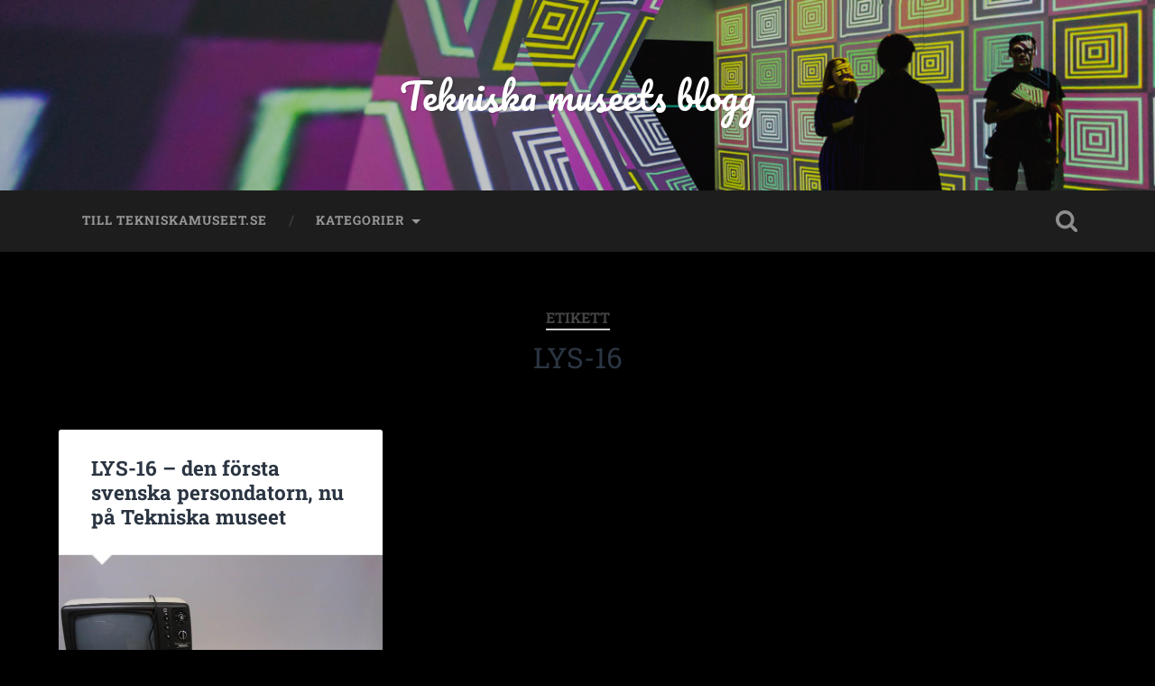

--- FILE ---
content_type: text/html; charset=UTF-8
request_url: https://blogg.tekniskamuseet.se/tag/lys-16/
body_size: 5138
content:
<!DOCTYPE html>

<html lang="sv-SE">

	<head>
		
		<meta charset="UTF-8">
		<meta name="viewport" content="width=device-width, initial-scale=1.0, maximum-scale=1.0, user-scalable=no" >
						 
		<title>LYS-16 &#8211; Tekniska museets blogg</title>
<meta name='robots' content='max-image-preview:large' />
<link rel='dns-prefetch' href='//s.w.org' />
<link rel="alternate" type="application/rss+xml" title="Tekniska museets blogg &raquo; flöde" href="https://blogg.tekniskamuseet.se/feed/" />
<link rel="alternate" type="application/rss+xml" title="Tekniska museets blogg &raquo; kommentarsflöde" href="https://blogg.tekniskamuseet.se/comments/feed/" />
<link rel="alternate" type="application/rss+xml" title="Tekniska museets blogg &raquo; etikettflöde för LYS-16" href="https://blogg.tekniskamuseet.se/tag/lys-16/feed/" />
		<!-- This site uses the Google Analytics by MonsterInsights plugin v9.11.1 - Using Analytics tracking - https://www.monsterinsights.com/ -->
		<!-- Observera: MonsterInsights är för närvarande inte konfigurerat på denna webbplats. Webbplatsägaren måste autentisera med Google Analytics i MonsterInsights inställningspanel. -->
					<!-- No tracking code set -->
				<!-- / Google Analytics by MonsterInsights -->
				<script type="text/javascript">
			window._wpemojiSettings = {"baseUrl":"https:\/\/s.w.org\/images\/core\/emoji\/13.0.1\/72x72\/","ext":".png","svgUrl":"https:\/\/s.w.org\/images\/core\/emoji\/13.0.1\/svg\/","svgExt":".svg","source":{"concatemoji":"https:\/\/blogg.tekniskamuseet.se\/wp-includes\/js\/wp-emoji-release.min.js?ver=5.7.14"}};
			!function(e,a,t){var n,r,o,i=a.createElement("canvas"),p=i.getContext&&i.getContext("2d");function s(e,t){var a=String.fromCharCode;p.clearRect(0,0,i.width,i.height),p.fillText(a.apply(this,e),0,0);e=i.toDataURL();return p.clearRect(0,0,i.width,i.height),p.fillText(a.apply(this,t),0,0),e===i.toDataURL()}function c(e){var t=a.createElement("script");t.src=e,t.defer=t.type="text/javascript",a.getElementsByTagName("head")[0].appendChild(t)}for(o=Array("flag","emoji"),t.supports={everything:!0,everythingExceptFlag:!0},r=0;r<o.length;r++)t.supports[o[r]]=function(e){if(!p||!p.fillText)return!1;switch(p.textBaseline="top",p.font="600 32px Arial",e){case"flag":return s([127987,65039,8205,9895,65039],[127987,65039,8203,9895,65039])?!1:!s([55356,56826,55356,56819],[55356,56826,8203,55356,56819])&&!s([55356,57332,56128,56423,56128,56418,56128,56421,56128,56430,56128,56423,56128,56447],[55356,57332,8203,56128,56423,8203,56128,56418,8203,56128,56421,8203,56128,56430,8203,56128,56423,8203,56128,56447]);case"emoji":return!s([55357,56424,8205,55356,57212],[55357,56424,8203,55356,57212])}return!1}(o[r]),t.supports.everything=t.supports.everything&&t.supports[o[r]],"flag"!==o[r]&&(t.supports.everythingExceptFlag=t.supports.everythingExceptFlag&&t.supports[o[r]]);t.supports.everythingExceptFlag=t.supports.everythingExceptFlag&&!t.supports.flag,t.DOMReady=!1,t.readyCallback=function(){t.DOMReady=!0},t.supports.everything||(n=function(){t.readyCallback()},a.addEventListener?(a.addEventListener("DOMContentLoaded",n,!1),e.addEventListener("load",n,!1)):(e.attachEvent("onload",n),a.attachEvent("onreadystatechange",function(){"complete"===a.readyState&&t.readyCallback()})),(n=t.source||{}).concatemoji?c(n.concatemoji):n.wpemoji&&n.twemoji&&(c(n.twemoji),c(n.wpemoji)))}(window,document,window._wpemojiSettings);
		</script>
		<style type="text/css">
img.wp-smiley,
img.emoji {
	display: inline !important;
	border: none !important;
	box-shadow: none !important;
	height: 1em !important;
	width: 1em !important;
	margin: 0 .07em !important;
	vertical-align: -0.1em !important;
	background: none !important;
	padding: 0 !important;
}
</style>
	<link rel='stylesheet' id='wp-block-library-css'  href='https://blogg.tekniskamuseet.se/wp-includes/css/dist/block-library/style.min.css?ver=5.7.14' type='text/css' media='all' />
<link rel='stylesheet' id='magnific-popup-css'  href='https://blogg.tekniskamuseet.se/wp-content/plugins/mapplic/css/magnific-popup.css' type='text/css' media='all' />
<link rel='stylesheet' id='mapplic-style-css'  href='https://blogg.tekniskamuseet.se/wp-content/plugins/mapplic/core/mapplic.css?ver=7.1' type='text/css' media='all' />
<link rel='stylesheet' id='mapplic-routes-css'  href='https://blogg.tekniskamuseet.se/wp-content/plugins/mapplic-routes/css/mapplic-routes.css?ver=2.0' type='text/css' media='all' />
<link rel='stylesheet' id='social-widget-css'  href='https://blogg.tekniskamuseet.se/wp-content/plugins/social-media-widget/social_widget.css?ver=5.7.14' type='text/css' media='all' />
<link rel='stylesheet' id='wpt-twitter-feed-css'  href='https://blogg.tekniskamuseet.se/wp-content/plugins/wp-to-twitter/css/twitter-feed.css?ver=5.7.14' type='text/css' media='all' />
<link rel='stylesheet' id='baskerville_googleFonts-css'  href='https://blogg.tekniskamuseet.se/wp-content/themes/baskerville/assets/css/fonts.css?ver=5.7.14' type='text/css' media='all' />
<link rel='stylesheet' id='baskerville_style-css'  href='https://blogg.tekniskamuseet.se/wp-content/themes/baskerville/style.css?ver=2.3.1' type='text/css' media='all' />
<script type='text/javascript' src='https://blogg.tekniskamuseet.se/wp-includes/js/jquery/jquery.min.js?ver=3.5.1' id='jquery-core-js'></script>
<script type='text/javascript' src='https://blogg.tekniskamuseet.se/wp-includes/js/jquery/jquery-migrate.min.js?ver=3.3.2' id='jquery-migrate-js'></script>
<script type='text/javascript' src='https://blogg.tekniskamuseet.se/wp-content/plugins/mapplic/js/jquery.mousewheel.js' id='mousewheel-js'></script>
<script type='text/javascript' src='https://blogg.tekniskamuseet.se/wp-content/plugins/mapplic/js/magnific-popup.js' id='magnific-popup-js'></script>
<script type='text/javascript' id='mapplic-script-js-extra'>
/* <![CDATA[ */
var mapplic_localization = {"more":"More","search":"Search","notfound":"Nothing found. Please try a different search.","iconfile":"https:\/\/blogg.tekniskamuseet.se\/wp-content\/plugins\/mapplic\/core\/images\/icons.svg?v=7.1"};
/* ]]> */
</script>
<script type='text/javascript' src='https://blogg.tekniskamuseet.se/wp-content/plugins/mapplic/core/mapplic.js?ver=7.1' id='mapplic-script-js'></script>
<script type='text/javascript' src='https://blogg.tekniskamuseet.se/wp-includes/js/imagesloaded.min.js?ver=4.1.4' id='imagesloaded-js'></script>
<script type='text/javascript' src='https://blogg.tekniskamuseet.se/wp-includes/js/masonry.min.js?ver=4.2.2' id='masonry-js'></script>
<script type='text/javascript' src='https://blogg.tekniskamuseet.se/wp-content/themes/baskerville/assets/js/jquery.flexslider-min.js?ver=2.7.2' id='baskerville_flexslider-js'></script>
<script type='text/javascript' src='https://blogg.tekniskamuseet.se/wp-content/themes/baskerville/assets/js/global.js?ver=2.3.1' id='baskerville_global-js'></script>
<link rel="https://api.w.org/" href="https://blogg.tekniskamuseet.se/wp-json/" /><link rel="alternate" type="application/json" href="https://blogg.tekniskamuseet.se/wp-json/wp/v2/tags/250" /><link rel="EditURI" type="application/rsd+xml" title="RSD" href="https://blogg.tekniskamuseet.se/xmlrpc.php?rsd" />
<link rel="wlwmanifest" type="application/wlwmanifest+xml" href="https://blogg.tekniskamuseet.se/wp-includes/wlwmanifest.xml" /> 
<meta name="generator" content="WordPress 5.7.14" />
<style type="text/css" id="custom-background-css">
body.custom-background { background-color: #000000; }
</style>
		
	</head>
	
	<body class="archive tag tag-lys-16 tag-250 custom-background has-featured-image">

		
		<a class="skip-link button" href="#site-content">Hoppa till innehåll</a>
	
		<div class="header section small-padding bg-dark bg-image" style="background-image: url( https://blogg.tekniskamuseet.se/wp-content/uploads/2020/01/cropped-V0A9367.jpg );">
		
			<div class="cover"></div>
			
			<div class="header-search-block bg-graphite hidden">
				<form role="search"  method="get" class="searchform" action="https://blogg.tekniskamuseet.se/">
	<label for="search-form-696fb99f1ec42">
		<span class="screen-reader-text">Sök efter:</span>
		<input type="search" id="search-form-696fb99f1ec42" class="search-field" placeholder="Sökformulär" value="" name="s" />
	</label>
	<input type="submit" class="searchsubmit" value="Sök" />
</form>
			</div><!-- .header-search-block -->
					
			<div class="header-inner section-inner">
			
				
					<div class="blog-title">
						<a href="https://blogg.tekniskamuseet.se" rel="home">Tekniska museets blogg</a>
					</div>
				
									
											
			</div><!-- .header-inner -->
						
		</div><!-- .header -->
		
		<div class="navigation section no-padding bg-dark">
		
			<div class="navigation-inner section-inner">
			
				<button class="nav-toggle toggle fleft hidden">
					
					<div class="bar"></div>
					<div class="bar"></div>
					<div class="bar"></div>
					
				</button>
						
				<ul class="main-menu">
				
					<li id="menu-item-3622" class="menu-item menu-item-type-custom menu-item-object-custom menu-item-3622"><a href="http://www.tekniskamuseet.se">Till tekniskamuseet.se</a></li>
<li id="menu-item-3628" class="menu-item menu-item-type-custom menu-item-object-custom menu-item-has-children has-children menu-item-3628"><a>Kategorier</a>
<ul class="sub-menu">
	<li id="menu-item-3629" class="menu-item menu-item-type-taxonomy menu-item-object-category menu-item-3629"><a href="https://blogg.tekniskamuseet.se/category/kommunikation-it/">Kommunikation &#038; IT</a></li>
	<li id="menu-item-3630" class="menu-item menu-item-type-taxonomy menu-item-object-category menu-item-3630"><a href="https://blogg.tekniskamuseet.se/category/uppfinningar/">Uppfinningar</a></li>
	<li id="menu-item-3631" class="menu-item menu-item-type-taxonomy menu-item-object-category menu-item-3631"><a href="https://blogg.tekniskamuseet.se/category/bakom-kulisserna/">Bakom kulisserna</a></li>
	<li id="menu-item-3632" class="menu-item menu-item-type-taxonomy menu-item-object-category menu-item-3632"><a href="https://blogg.tekniskamuseet.se/category/fordon-transport/">Fordon &#038; transport</a></li>
	<li id="menu-item-3633" class="menu-item menu-item-type-taxonomy menu-item-object-category menu-item-3633"><a href="https://blogg.tekniskamuseet.se/category/fragor-och-svar/">Frågor och svar</a></li>
</ul>
</li>
											
				</ul><!-- .main-menu -->
				 
				<button class="search-toggle toggle fright">
					<span class="screen-reader-text">Slå på/av sökfält</span>
				</button>
				 
				<div class="clear"></div>
				 
			</div><!-- .navigation-inner -->
			
		</div><!-- .navigation -->
		
		<div class="mobile-navigation section bg-graphite no-padding hidden">
					
			<ul class="mobile-menu">
			
				<li class="menu-item menu-item-type-custom menu-item-object-custom menu-item-3622"><a href="http://www.tekniskamuseet.se">Till tekniskamuseet.se</a></li>
<li class="menu-item menu-item-type-custom menu-item-object-custom menu-item-has-children has-children menu-item-3628"><a>Kategorier</a>
<ul class="sub-menu">
	<li class="menu-item menu-item-type-taxonomy menu-item-object-category menu-item-3629"><a href="https://blogg.tekniskamuseet.se/category/kommunikation-it/">Kommunikation &#038; IT</a></li>
	<li class="menu-item menu-item-type-taxonomy menu-item-object-category menu-item-3630"><a href="https://blogg.tekniskamuseet.se/category/uppfinningar/">Uppfinningar</a></li>
	<li class="menu-item menu-item-type-taxonomy menu-item-object-category menu-item-3631"><a href="https://blogg.tekniskamuseet.se/category/bakom-kulisserna/">Bakom kulisserna</a></li>
	<li class="menu-item menu-item-type-taxonomy menu-item-object-category menu-item-3632"><a href="https://blogg.tekniskamuseet.se/category/fordon-transport/">Fordon &#038; transport</a></li>
	<li class="menu-item menu-item-type-taxonomy menu-item-object-category menu-item-3633"><a href="https://blogg.tekniskamuseet.se/category/fragor-och-svar/">Frågor och svar</a></li>
</ul>
</li>
										
			 </ul><!-- .main-menu -->
		
		</div><!-- .mobile-navigation -->
<div class="wrapper section medium-padding" id="site-content">

	
		<div class="page-title section-inner">

							<h1>
											<span class="top">Etikett</span>
																<span class="bottom">LYS-16</span>
									</h1>
			
						
		</div><!-- .page-title -->

	
	<div class="content section-inner">
																		                    
				
			<div class="posts">
					
		    			    	
		    		<div class="post-container">
		    	
						<div id="post-1752" class="post-1752 post type-post status-publish format-standard has-post-thumbnail hentry category-100-innovationer category-bakom-kulisserna category-kommunikation-it tag-100-innovationer tag-dator tag-lys-16 tag-lysator tag-persondator">
			    	
				    		<div class="post-header">

			<h2 class="post-title"><a href="https://blogg.tekniskamuseet.se/lys-16-den-forsta-svenska-persondatorn-nu-pa-tekniska-museet/" rel="bookmark">LYS-16 – den första svenska persondatorn, nu på Tekniska museet</a></h2>
	    
        
</div><!-- .post-header -->


	<div class="featured-media">
		<a href="https://blogg.tekniskamuseet.se/lys-16-den-forsta-svenska-persondatorn-nu-pa-tekniska-museet/" rel="bookmark">
			<img width="600" height="450" src="https://blogg.tekniskamuseet.se/wp-content/uploads/2012/11/LYS-161.jpg" class="attachment-post-thumbnail size-post-thumbnail wp-post-image" alt="" loading="lazy" srcset="https://blogg.tekniskamuseet.se/wp-content/uploads/2012/11/LYS-161.jpg 718w, https://blogg.tekniskamuseet.se/wp-content/uploads/2012/11/LYS-161-300x224.jpg 300w, https://blogg.tekniskamuseet.se/wp-content/uploads/2012/11/LYS-161-550x412.jpg 550w" sizes="(max-width: 600px) 100vw, 600px" />		</a>
	</div><!-- .featured-media -->


	<div class="post-excerpt">
		<p>En av de första persondatorerna som gick att köpa var svensk och konstruerad av ett antal teknologer i Linköping. Datorn hette LYS-16. Den 28 november 2012 var en av upphovsmännen till LYS-16, Michael Pääbo, på Tekniska museet och skänkte ett&#8230; <a class="more-link" href="https://blogg.tekniskamuseet.se/lys-16-den-forsta-svenska-persondatorn-nu-pa-tekniska-museet/">Fortsätt läsa &rarr;</a></p>
	</div><!-- .post-excerpt -->


		<div class="post-meta">
		
			<a class="post-date" href="https://blogg.tekniskamuseet.se/lys-16-den-forsta-svenska-persondatorn-nu-pa-tekniska-museet/">29/11 2012</a>
			
			<a href="https://blogg.tekniskamuseet.se/lys-16-den-forsta-svenska-persondatorn-nu-pa-tekniska-museet/#comments" class="post-comments" >2</a>			
			<div class="clear"></div>
		
		</div><!-- .post-meta -->
		
					    				    		
			    		</div><!-- .post -->
		    		
		    		</div>
		    			        		            
		        	        	                    
						
		</div><!-- .posts -->
			
	</div><!-- .content -->
	
				
	<div class="clear"></div>

</div><!-- .wrapper -->
	              	        

	<div class="footer section medium-padding bg-graphite">
	
		<div class="section-inner row">
		
						
				<div class="column column-1 one-third">
				
					<div class="widgets">
			
						<div class="widget widget_categories"><div class="widget-content"><h3 class="widget-title">Kategorier</h3>
			<ul>
					<li class="cat-item cat-item-41"><a href="https://blogg.tekniskamuseet.se/category/100-innovationer/">100 innovationer</a>
</li>
	<li class="cat-item cat-item-21"><a href="https://blogg.tekniskamuseet.se/category/bakom-kulisserna/">Bakom kulisserna</a>
<ul class='children'>
	<li class="cat-item cat-item-294"><a href="https://blogg.tekniskamuseet.se/category/bakom-kulisserna/science-center-bakom-kulisserna/">Science center</a>
</li>
</ul>
</li>
	<li class="cat-item cat-item-356"><a href="https://blogg.tekniskamuseet.se/category/dataspel-2/">Dataspel</a>
</li>
	<li class="cat-item cat-item-15"><a href="https://blogg.tekniskamuseet.se/category/energi-miljo/">Energi &amp; Miljö</a>
</li>
	<li class="cat-item cat-item-19"><a href="https://blogg.tekniskamuseet.se/category/fordon-transport/">Fordon &amp; transport</a>
</li>
	<li class="cat-item cat-item-52"><a href="https://blogg.tekniskamuseet.se/category/fragor-och-svar/">Frågor och svar</a>
</li>
	<li class="cat-item cat-item-22"><a href="https://blogg.tekniskamuseet.se/category/gastbloggare/">Gästbloggare</a>
</li>
	<li class="cat-item cat-item-29"><a href="https://blogg.tekniskamuseet.se/category/genus/">Genus</a>
</li>
	<li class="cat-item cat-item-648"><a href="https://blogg.tekniskamuseet.se/category/handling-collection/">Handling Collection</a>
</li>
	<li class="cat-item cat-item-658"><a href="https://blogg.tekniskamuseet.se/category/hyperhuman/">Hyperhuman</a>
</li>
	<li class="cat-item cat-item-18"><a href="https://blogg.tekniskamuseet.se/category/industrihistoria/">Industrihistoria</a>
</li>
	<li class="cat-item cat-item-28"><a href="https://blogg.tekniskamuseet.se/category/kalender/" title="Används för att skriva in kalenderposter.">Kalender</a>
</li>
	<li class="cat-item cat-item-16"><a href="https://blogg.tekniskamuseet.se/category/kommunikation-it/">Kommunikation &amp; IT</a>
</li>
	<li class="cat-item cat-item-20"><a href="https://blogg.tekniskamuseet.se/category/nord/">Nörd</a>
</li>
	<li class="cat-item cat-item-1"><a href="https://blogg.tekniskamuseet.se/category/okategoriserat/">Okategoriserat</a>
</li>
	<li class="cat-item cat-item-14"><a href="https://blogg.tekniskamuseet.se/category/rymden/">Rymden</a>
</li>
	<li class="cat-item cat-item-152"><a href="https://blogg.tekniskamuseet.se/category/skolprogram/">Skolprogram</a>
</li>
	<li class="cat-item cat-item-17"><a href="https://blogg.tekniskamuseet.se/category/teknik/">Teknik</a>
<ul class='children'>
	<li class="cat-item cat-item-371"><a href="https://blogg.tekniskamuseet.se/category/teknik/doda-medier/">Döda medier</a>
</li>
</ul>
</li>
	<li class="cat-item cat-item-634"><a href="https://blogg.tekniskamuseet.se/category/tingenes-metode/">Tingenes metode</a>
</li>
	<li class="cat-item cat-item-647"><a href="https://blogg.tekniskamuseet.se/category/tingens-metod/">Tingens metod</a>
</li>
	<li class="cat-item cat-item-12"><a href="https://blogg.tekniskamuseet.se/category/uppfinningar/">Uppfinningar</a>
</li>
	<li class="cat-item cat-item-579"><a href="https://blogg.tekniskamuseet.se/category/ur-samlingarna/">Ur samlingarna</a>
</li>
	<li class="cat-item cat-item-13"><a href="https://blogg.tekniskamuseet.se/category/utstallningar/">Utställningar</a>
</li>
			</ul>

			</div><div class="clear"></div></div><div class="widget widget_links"><div class="widget-content"><h3 class="widget-title">Följ oss i andra kanaler</h3>
	<ul class='xoxo blogroll'>
<li><a href="http://facebook.com/tekniskamuseet" title="Tekniska museet på Facebook" target="_blank"><img src="https://blogg.tekniskamuseet.se/wp-content/themes/websource/images/facebook.png"  alt="Facebook"  title="Tekniska museet på Facebook" /> Facebook</a></li>
<li><a href="https://www.instagram.com/tekniskamuseet/">Instagram</a></li>
<li><a href="http://www.youtube.com/user/tekniskamuseet" target="_blank"><img src="https://2010.munkhammar.org/Images/youtube-icon-16.gif"  alt="Youtube"  /> Youtube</a></li>

	</ul>
</div><div class="clear"></div></div>
											
					</div>
					
				</div><!-- .column-1 -->
				
							
											
			<!-- .footer-c -->
			
			<div class="clear"></div>
		
		</div><!-- .section-inner -->

	</div><!-- .footer -->


<div class="credits section bg-dark small-padding">

	<div class="credits-inner section-inner">

		<p class="credits-left fleft">
		
			&copy; 2026 <a href="https://blogg.tekniskamuseet.se/">Tekniska museets blogg</a><span> &mdash; Drivs med <a href="http://www.wordpress.org">WordPress</a></span>
		
		</p>
		
		<p class="credits-right fright">
			
			<span>Tema av <a href="https://andersnoren.se">Anders Noren</a> &mdash; </span><a class="tothetop" href="#">Upp &uarr;</a>
			
		</p>
		
		<div class="clear"></div>
	
	</div><!-- .credits-inner -->
	
</div><!-- .credits -->

<script type='text/javascript' src='https://blogg.tekniskamuseet.se/wp-content/plugins/mapplic-routes/js/mapplic-routes.js?ver=2.0' id='mapplic-routes-js'></script>
<script type='text/javascript' src='https://blogg.tekniskamuseet.se/wp-includes/js/wp-embed.min.js?ver=5.7.14' id='wp-embed-js'></script>

</body>
</html><!-- WP Super Cache is installed but broken. The path to wp-cache-phase1.php in wp-content/advanced-cache.php must be fixed! -->

--- FILE ---
content_type: application/javascript
request_url: https://blogg.tekniskamuseet.se/wp-content/plugins/mapplic-routes/js/mapplic-routes.js?ver=2.0
body_size: 3754
content:
/*
 * Mapplic Routes - Wayfinding extension by @sekler
 * Version 1.1
 * https://www.mapplic.com/routes
 */

jQuery(document).ready(function($) {
	var map = $('.mapplic-routes'),
		self = map.data('mapplic'),
		wayfinding = null;

	var buildFloors = function() {
		wayfinding = new Wayfinding().init();
		map.on('svgloaded', function(e, svg, id) {
			wayfinding.build(svg, id);
		});
	}

	if (self) buildFloors();
	else {
		map.on('mapstart', function(e, s) {
			self = s;
			buildFloors();
		});
	}

	// wayfinding
	function Wayfinding() {
		this.waypoints = [];
		this.element = null;
		this.path = null;
		this.el = null;
		this.fromselect = null;
		this.toselect = null;
		this.submit = null;
		this.button = null;
		this.timeouts = [];

		this.o = {
			from: false,
			opened: true,
			linecolor: '#f23543',
			linewidth: 2,
			smoothing: 5,
			speed: 1
		};

		this.init = function() {
			// merging options with defaults
			this.o = $.extend(this.o, self.o.routes);

			this.el = this.markup();
			self.container.el.append(this.el);

			return this;
		}

		this.markup = function() {
			var s = this;

			// ui button
			this.button = $('<a></a>').attr('href', '#').addClass('mapplic-button mapplic-routes-button').appendTo(self.container.el);
			this.button.on('click touchstart', function(e) {
				e.preventDefault();
				s.el.fadeIn(100);
				$(this).fadeOut(100);
			});

			if (self.o.clearbutton || self.o.zoombuttons) this.button.css('right', '40px');

			// panel
			this.el = $('<div></div>').addClass('mapplic-routes-panel');

			if (!this.o.from) {
				this.fromselect = $('<div></div').addClass('mapplic-routes-select').appendTo(this.el);
				$('<small>From:</small>').appendTo(this.fromselect);
				$('<div></div>').appendTo(this.fromselect);

				var swap = $('<div></div>').addClass('mapplic-routes-swap').appendTo(this.el);
				swap.on('click', function() {
					$(this).toggleClass('rotate');

					var from = $('> div', s.fromselect);
					$('> div', s.toselect).appendTo(s.fromselect);
					from.appendTo(s.toselect);
				});
			}
			else this.el.addClass('mapplic-routes-fromfixed');

			this.toselect = $('<div></div>').addClass('mapplic-routes-select').appendTo(this.el);
			$('<small>To:</small>').appendTo(this.toselect);
			$('<div></div').appendTo(this.toselect);


			$(document).on('click', '.mapplic-routes-select', function() {
				$('.active', s.el).removeClass('active');
				$(this).addClass('active');
			});

			this.submit = $('<a></a>').attr('href', '#').addClass('mapplic-routes-submit').attr('type', 'submit').appendTo(this.el);
			this.submit.on('click touchstart', function(e) {
				e.preventDefault();
				
				var f = s.getFrom(),
					t = s.getTo();

				$('.active', s.el).removeClass('active');

				if (f && t) s.showPath(f, t);
				else if (!f) s.fromselect.addClass('active');
				else if (!t) s.toselect.addClass('active');
				self.hideLocation();
			});

			var close = $('<div></div>').addClass('mapplic-routes-close').appendTo(this.el);
			close.on('click touchstart', function() {
				s.clear();
				$('.mapplic-routes-select > div', self.el).empty();

				s.hidePanel(s);
			});

			// list icon
			$(document).on('click touchstart', '.mapplic-routes-icon', function() {
				var t = $(this).closest('li').attr('data-location'),
					f = s.getFrom(),
					loc = $('<div></div>').addClass('mapplic-routes-loc').text($(this).siblings('a').children('h4').text()).attr('data-location', t);

				$('> div', s.toselect).empty().append(loc);

				s.showPanel(s);

				if (!f) s.fromselect.trigger('click');
				else {
					s.showPath(f, t);
					self.hideLocation();
				}
			});

			// active select
			self.el.on('locationopened', function(e, location) {
				var loc = $('<div></div>').addClass('mapplic-routes-loc').text(location.title).attr('data-location', location.id);
				$('.mapplic-routes-select.active > div', s.el).empty().append(loc);
			});

			// hidden by default
			if (!this.o.opened) this.hidePanel(this);

			return this.el;
		}

		// get from and to locations
		this.getFrom = function() {
			if (this.o.from) return this.o.from;
			else return $('.mapplic-routes-loc', this.fromselect).data('location');
		}

		this.getTo = function() {
			return $('.mapplic-routes-loc', this.toselect).data('location');
		}

		// show/hide panel
		this.showPanel = function(s) {
			s.el.fadeIn(100);
			s.button.fadeOut(100);
		}

		this.hidePanel = function(s) {
			s.el.fadeOut(100);
			s.button.fadeIn(100);

			$('.active', s.el).removeClass('active');
		}

		// build graph
		this.build = function(svg, fid) {
			var routes = $('[id^=route]', svg),
				s = this;

			this.element = routes;
			$('> *', routes).each(function() {
				var id = $(this).attr('id');
				switch (this.tagName) {
					case 'line':
						var a = s.addPoint($(this).attr('x1'), $(this).attr('y1'), id, routes, fid),
							b = s.addPoint($(this).attr('x2'), $(this).attr('y2'), id, routes, fid);
							val = s.distance(a, b);
						s.linkPoint(a, b, val);
						s.linkPoint(b, a, val);
						break;
					case 'polygon':
					case 'polyline':
						var pairs = $(this).attr('points').replace(/\s\s+/g, ' ').trim().split(' ');
						var first = null,
							prev = null;
						for (var i = 0; i < pairs.length; i++) {
							var pair = pairs[i].split(','),
								point = s.addPoint(pair[0], pair[1], id, routes, fid);

							if (prev) {
								var val = s.distance(point, prev);
								s.linkPoint(point, prev, val);
								s.linkPoint(prev, point, val);
							}
							else first = point;
							prev = point;
						}

						if (this.tagName == 'polygon') {
							var val = s.distance(first, point);
							s.linkPoint(point, first, val);
							s.linkPoint(first, point, val);
						}
						break;
					default:
						console.error('Invalid element in routes: ' + this.tagName + '. Valid types are line, polyline and polygon.');
				}
			});

			if (routes.length > 0) {
				for (var i = 0; i < this.waypoints.length; i++) {
					this.drawCircle(this.waypoints[i], '#b7a6bd');

					// linking floors
					if (this.waypoints[i].id && (this.waypoints[i].id.indexOf('pf-') == 0)) {
						var g = this.waypoints[i].id.split('-').slice(0,2).join('-');
						for (var j = i+1; j < this.waypoints.length; j++) {
							if (this.waypoints[j].id && this.waypoints[j].id.indexOf(g) == 0) {
								s.linkPoint(this.waypoints[i], this.waypoints[j], 20);
								s.linkPoint(this.waypoints[j], this.waypoints[i], 20);
							}
						}
					}
				}
			}

			// auto assign points to location shapes
			var lp = []; // location points

			$('[id^=landmark] > *[points], [id^=landmark] > g > *[points]', svg).each(function() {
				var pairs = $(this).attr('points').replace(/\s\s+/g, ' ').trim().split(' '),
					id = $(this).attr('id');

				if (id) {
					for (var i = 0; i < pairs.length; i++) {
						var pair = pairs[i].split(',');
						lp.push({
							id: id,
							x: pair[0],
							y: pair[1]
						});
					}
				}
			});

			for (var i = 0; i < this.waypoints.length; i++) {
				if (this.waypoints[i].n.length == 1 && !this.waypoints[i].id) {
					for (var j = 0; j < lp.length; j++) {
						if (lp[j].x == this.waypoints[i].x && lp[j].y == this.waypoints[i].y) {
							this.waypoints[i].id = 'p-' + lp[j].id;
							this.addListIcon(lp[j].id);
						}
					}
				}
			}

		}

		this.showPath = function(a, b) {
			var wpa = this.getPoints(a),
				wpb = this.getPoints(b);

			if (!wpa || !wpb) return false;

			var path = this.shortestPath(wpa, wpb),
				start = 0,
				dist = 0;

			this.clear();

			// multifloor support
			for (var i = 1; i < path.length; i++) {
				if (path[i-1].fid != path[i].fid) {
					this.showSubPath(path.slice(start, i), path[i].dist - dist, dist, path[start].fid);
					dist = path[i].dist;
					start = i;
				}
			}

			// last or only floor
			this.showSubPath(path.slice(start, path.length), path[path.length - 1].dist - dist, dist, path[start].fid);
		}

		this.showSubPath = function(subpath, dist, dur, fid) {
			var s = this;
			var t = setTimeout(function() {
				self.switchLevel(fid);
				var path = s.drawPath(subpath, dist),
					bbox = path[0].getBBox();
				self.moveTo((bbox.x + bbox.width/2) / self.contentWidth, (bbox.y + bbox.height/2) / self.contentHeight, s.bboxZoom(bbox));
			}, dur * 10 / s.o.speed + s.timeouts.length * 600); // 600ms delay
			s.timeouts.push(t);
		}

		this.addListIcon = function(id) {
			$('<div></div>').addClass('mapplic-routes-icon').appendTo($('.mapplic-list-location[data-location=' + id + ']', self.el));
		}

		this.bboxZoom = function(bbox) {
			var padding = 40,
				wr = self.container.el.width() / (bbox.width + padding),
				hr = self.container.el.height() / (bbox.height + padding);

			return Math.min(wr, hr);
		}

		this.drawCircle = function(wp, color) {
			color = typeof color !== 'undefined' ? color : 'red';
			var circle = $(this.svg('circle')).attr('cx', wp.x)
				.attr('cy', wp.y)
				.attr('r', 2)
				.attr('fill', color)
				.attr('stroke', 'none')
				.appendTo(wp.floor);
		}

		this.linePoint = function(a, b) {
			var xlen = parseFloat(b.x) - parseFloat(a.x),
				ylen = parseFloat(b.y) - parseFloat(a.y),
				len = Math.abs(a.dist-b.dist);
				size = Math.min(this.o.smoothing, len/2),
				r = size / len;

			return {
				x: parseFloat(a.x) + xlen * r,
				y: parseFloat(a.y) + ylen * r
			}
		}

		// the route
		this.drawPath = function(list, dist) {
			var d = 'M ' + list[0].x + ',' + list[0].y;

			for (var i = 0; i < list.length; i++) {
				if (this.o.smoothing && (i>0 && i<list.length-1)) {
					var p = this.linePoint(list[i], list[i-1]);
					d += ' L' + p.x + ',' + p.y;
					d += ' Q' + list[i].x + ',' + list[i].y;
					var p = this.linePoint(list[i], list[i+1]);
					d += ' ' + p.x + ',' + p.y;
				}
				else d += ' L' + list[i].x + ',' + list[i].y;
			}

			this.path = $(this.svg('path'))
				.attr('class', 'mapplic-routes-path')
				.attr('stroke', this.o.linecolor)
				.attr('stroke-width', this.o.linewidth)
				.attr('d', d)
				.appendTo(list[0].floor.parent());

			// animation
			var p = this.path.get(0),
				length = p.getTotalLength();
			
			p.style.strokeDasharray = length + ' ' + length;
			p.style.strokeDashoffset = length;
			p.getBoundingClientRect();
			p.style.transition = p.style.WebkitTransition = 'stroke-dashoffset ' + dist / 100 / this.o.speed + 's ease-in-out 0.4s'; // 400ms delay
			p.style.strokeDashoffset = '0';

			return this.path;
		}

		// clear route
		this.clear = function() {
			$('.mapplic-routes-path', map).remove();
			for (var i = 0; i < this.timeouts.length; i++) { clearTimeout(this.timeouts[i]); }
			this.timeouts = [];
		}

		this.shortestPath = function(a, b) {
			for (var i = 0; i < this.waypoints.length; i++) {
				this.waypoints[i].dist = Number.POSITIVE_INFINITY;
				this.waypoints[i].prev = undefined;
			}

			// dijkstra
			for (var i = 0; i < a.length; i++) this.waypoints[a[i]].dist = 0;
			var q = this.waypoints.slice();

			while (q.length > 0) {
				var min = Number.POSITIVE_INFINITY,
					u = 0;
				for (var i = 0; i < q.length; i++) {
					if (q[i].dist < min) {
						u = i;
						min = q[i].dist;
					}
				}
				var p = q[u];
				q.splice(u, 1);
				for (var i = 0; i < p.n.length; i++) {
					var alt = p.dist + p.n[i].val;
					if (alt < p.n[i].to.dist) {
						p.n[i].to.dist = alt;
						p.n[i].to.prev = p;
					}
				}
			}

			var min = Number.POSITIVE_INFINITY,
				target = null,
				path = [];

			for (var i = 0; i < b.length; i++) {
				if (this.waypoints[b[i]].dist < min) {
					target = this.waypoints[b[i]];
					min = target.dist;
				}
			}
			path.push(target);

			while (target.prev !== undefined) {
				target = target.prev;
				path.unshift(target);
			}
			return path;
		}

		this.addPoint = function(x, y, id, floor, fid) {
			var point = this.pointExists(this.waypoints, x, y);
			if (!point) {
				this.waypoints.push({
					id: id,
					x: x,
					y: y,
					floor: floor,
					fid: fid,
					n: []
				});
				point = this.waypoints[this.waypoints.length - 1];
			
				// list button
				if (id) this.addListIcon(id.replace('p-', ''));
			}

			return point;
		}

		this.getPoints = function(id) {
			var p = [];
			for (var i = 0; i < this.waypoints.length; i++) if (this.waypoints[i].id == ('p-' + id)) p.push(i);

			if (p.length > 0) return p;
			else {
				console.error('There is no path to location: ' + id);
				return null;
			}
		}

		this.linkPoint = function(a, b, val) {
			val = typeof val !== 'undefined' ? val : 0;
			if (!this.pointExists(a.n, b.x, b.y)) {
				a.n.push({
					to: b,
					val: val
				});
			}
		}

		this.pointExists = function(list, x, y) {
			for (var i = 0; i < list.length; i++) {
				if ((list[i].x == parseFloat(x)) && (list[i].y == parseFloat(y))) {
					return list[i];
				}
			}
			return null;
		}

		this.distance = function(a, b) {
			return Math.sqrt(Math.pow((a.x - b.x), 2) + Math.pow((a.y - b.y), 2));
		}

		this.svg = function(tag) {
			return document.createElementNS('http://www.w3.org/2000/svg', tag);
		}
	}

});